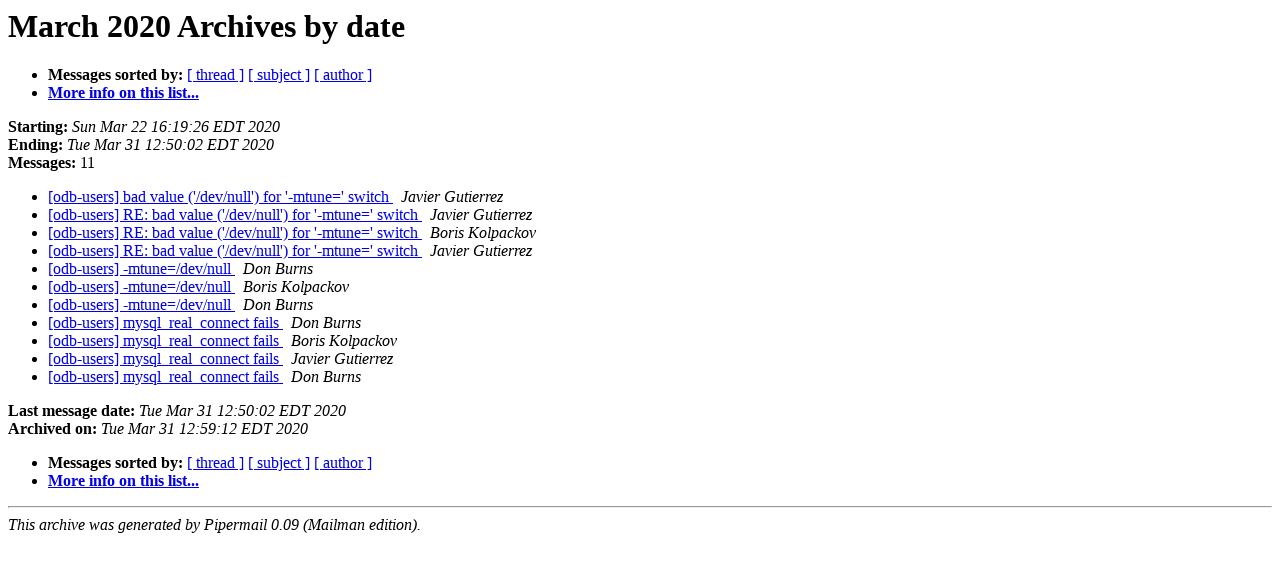

--- FILE ---
content_type: text/html; charset=iso-8859-1
request_url: https://codesynthesis.com/pipermail/odb-users/2020-March/date.html
body_size: 2874
content:
<!DOCTYPE HTML PUBLIC "-//W3C//DTD HTML 3.2//EN">
<HTML>
  <HEAD>
     <title>The odb-users March 2020 Archive by date</title>
     <META NAME="robots" CONTENT="noindex,follow">
     <META http-equiv="Content-Type" content="text/html; charset=us-ascii">
  </HEAD>
  <BODY BGCOLOR="#ffffff">
      <a name="start"></A>
      <h1>March 2020 Archives by date</h1>
      <ul>
         <li> <b>Messages sorted by:</b>
	        <a href="thread.html#start">[ thread ]</a>
		<a href="subject.html#start">[ subject ]</a>
		<a href="author.html#start">[ author ]</a>
		

	     <li><b><a href="https://codesynthesis.com/mailman/listinfo/odb-users">More info on this list...
                    </a></b></li>
      </ul>
      <p><b>Starting:</b> <i>Sun Mar 22 16:19:26 EDT 2020</i><br>
         <b>Ending:</b> <i>Tue Mar 31 12:50:02 EDT 2020</i><br>
         <b>Messages:</b> 11<p>
     <ul>

<LI><A HREF="004467.html">[odb-users] bad value ('/dev/null') for '-mtune=' switch
</A><A NAME="4467">&nbsp;</A>
<I>Javier Gutierrez
</I>

<LI><A HREF="004468.html">[odb-users] RE: bad value ('/dev/null') for '-mtune=' switch
</A><A NAME="4468">&nbsp;</A>
<I>Javier Gutierrez
</I>

<LI><A HREF="004469.html">[odb-users] RE: bad value ('/dev/null') for '-mtune=' switch
</A><A NAME="4469">&nbsp;</A>
<I>Boris Kolpackov
</I>

<LI><A HREF="004470.html">[odb-users] RE: bad value ('/dev/null') for '-mtune=' switch
</A><A NAME="4470">&nbsp;</A>
<I>Javier Gutierrez
</I>

<LI><A HREF="004471.html">[odb-users] -mtune=/dev/null
</A><A NAME="4471">&nbsp;</A>
<I>Don Burns
</I>

<LI><A HREF="004472.html">[odb-users] -mtune=/dev/null
</A><A NAME="4472">&nbsp;</A>
<I>Boris Kolpackov
</I>

<LI><A HREF="004473.html">[odb-users] -mtune=/dev/null
</A><A NAME="4473">&nbsp;</A>
<I>Don Burns
</I>

<LI><A HREF="004474.html">[odb-users] mysql_real_connect fails
</A><A NAME="4474">&nbsp;</A>
<I>Don Burns
</I>

<LI><A HREF="004475.html">[odb-users] mysql_real_connect fails
</A><A NAME="4475">&nbsp;</A>
<I>Boris Kolpackov
</I>

<LI><A HREF="004476.html">[odb-users] mysql_real_connect fails
</A><A NAME="4476">&nbsp;</A>
<I>Javier Gutierrez
</I>

<LI><A HREF="004477.html">[odb-users] mysql_real_connect fails
</A><A NAME="4477">&nbsp;</A>
<I>Don Burns
</I>

    </ul>
    <p>
      <a name="end"><b>Last message date:</b></a> 
       <i>Tue Mar 31 12:50:02 EDT 2020</i><br>
    <b>Archived on:</b> <i>Tue Mar 31 12:59:12 EDT 2020</i>
    <p>
   <ul>
         <li> <b>Messages sorted by:</b>
	        <a href="thread.html#start">[ thread ]</a>
		<a href="subject.html#start">[ subject ]</a>
		<a href="author.html#start">[ author ]</a>
		
	     <li><b><a href="https://codesynthesis.com/mailman/listinfo/odb-users">More info on this list...
                    </a></b></li>
     </ul>
     <p>
     <hr>
     <i>This archive was generated by
     Pipermail 0.09 (Mailman edition).</i>
  </BODY>
</HTML>

